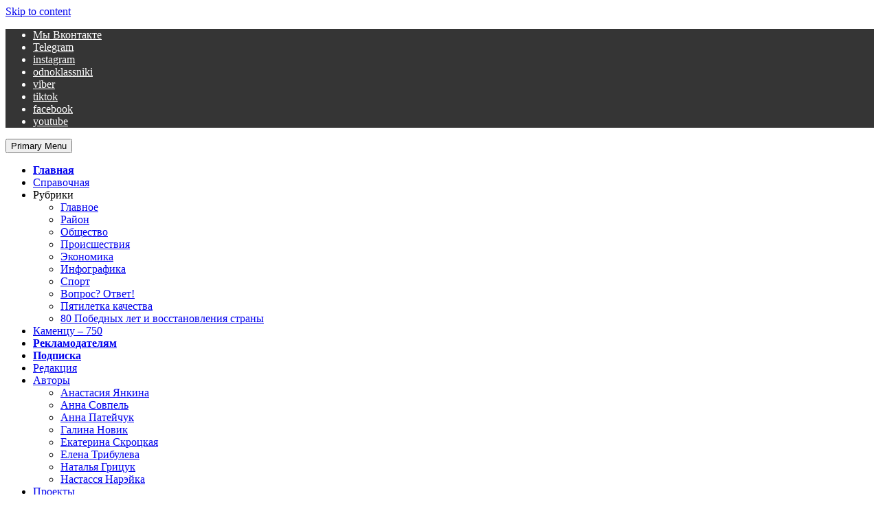

--- FILE ---
content_type: text/html; charset=UTF-8
request_url: https://www.kamenec.by/%D0%B0%D0%BA%D1%86%D0%B8%D1%8F-%D0%BF%D0%BE%D0%B7%D0%B4%D1%80%D0%B0%D0%B2%D0%B8%D0%BC-%D0%BC%D0%B0%D0%BC%D1%83-%D0%B2%D0%BC%D0%B5%D1%81%D1%82%D0%B5-%D0%BF%D1%80%D0%BE%D1%88%D0%BB%D0%B0-%D0%B2/
body_size: 18844
content:
<!doctype html>
<html lang="ru-RU" prefix="og: http://ogp.me/ns# fb: http://ogp.me/ns/fb#">
<head>
    <meta charset="UTF-8">
    <meta name="viewport" content="width=device-width, initial-scale=1">
    <link rel="profile" href="http://gmpg.org/xfn/11">
    <script>window.yaContextCb = window.yaContextCb || []</script>
    <script src="https://yandex.ru/ads/system/context.js" async></script>

    <title>Акция &#8220;Поздравим маму вместе!&#8221; прошла в &#8220;Беловежском&#8221; &#8211; KAMENEC.BY инфопортал Каменецкого района</title>
<link rel='dns-prefetch' href='//fonts.googleapis.com' />
<link rel='dns-prefetch' href='//s.w.org' />
<link rel="alternate" type="application/rss+xml" title="KAMENEC.BY инфопортал Каменецкого района &raquo; Лента" href="https://www.kamenec.by/feed/" />
<link rel="alternate" type="application/rss+xml" title="KAMENEC.BY инфопортал Каменецкого района &raquo; Лента комментариев" href="https://www.kamenec.by/comments/feed/" />
		<script type="text/javascript">
			window._wpemojiSettings = {"baseUrl":"https:\/\/s.w.org\/images\/core\/emoji\/13.0.1\/72x72\/","ext":".png","svgUrl":"https:\/\/s.w.org\/images\/core\/emoji\/13.0.1\/svg\/","svgExt":".svg","source":{"concatemoji":"https:\/\/www.kamenec.by\/wp-includes\/js\/wp-emoji-release.min.js?ver=5.6.16"}};
			!function(e,a,t){var n,r,o,i=a.createElement("canvas"),p=i.getContext&&i.getContext("2d");function s(e,t){var a=String.fromCharCode;p.clearRect(0,0,i.width,i.height),p.fillText(a.apply(this,e),0,0);e=i.toDataURL();return p.clearRect(0,0,i.width,i.height),p.fillText(a.apply(this,t),0,0),e===i.toDataURL()}function c(e){var t=a.createElement("script");t.src=e,t.defer=t.type="text/javascript",a.getElementsByTagName("head")[0].appendChild(t)}for(o=Array("flag","emoji"),t.supports={everything:!0,everythingExceptFlag:!0},r=0;r<o.length;r++)t.supports[o[r]]=function(e){if(!p||!p.fillText)return!1;switch(p.textBaseline="top",p.font="600 32px Arial",e){case"flag":return s([127987,65039,8205,9895,65039],[127987,65039,8203,9895,65039])?!1:!s([55356,56826,55356,56819],[55356,56826,8203,55356,56819])&&!s([55356,57332,56128,56423,56128,56418,56128,56421,56128,56430,56128,56423,56128,56447],[55356,57332,8203,56128,56423,8203,56128,56418,8203,56128,56421,8203,56128,56430,8203,56128,56423,8203,56128,56447]);case"emoji":return!s([55357,56424,8205,55356,57212],[55357,56424,8203,55356,57212])}return!1}(o[r]),t.supports.everything=t.supports.everything&&t.supports[o[r]],"flag"!==o[r]&&(t.supports.everythingExceptFlag=t.supports.everythingExceptFlag&&t.supports[o[r]]);t.supports.everythingExceptFlag=t.supports.everythingExceptFlag&&!t.supports.flag,t.DOMReady=!1,t.readyCallback=function(){t.DOMReady=!0},t.supports.everything||(n=function(){t.readyCallback()},a.addEventListener?(a.addEventListener("DOMContentLoaded",n,!1),e.addEventListener("load",n,!1)):(e.attachEvent("onload",n),a.attachEvent("onreadystatechange",function(){"complete"===a.readyState&&t.readyCallback()})),(n=t.source||{}).concatemoji?c(n.concatemoji):n.wpemoji&&n.twemoji&&(c(n.twemoji),c(n.wpemoji)))}(window,document,window._wpemojiSettings);
		</script>
		<style type="text/css">
img.wp-smiley,
img.emoji {
	display: inline !important;
	border: none !important;
	box-shadow: none !important;
	height: 1em !important;
	width: 1em !important;
	margin: 0 .07em !important;
	vertical-align: -0.1em !important;
	background: none !important;
	padding: 0 !important;
}
</style>
	<link rel='stylesheet' id='ads-wordpress-css'  href='https://www.kamenec.by/wp-content/plugins/ads-wordpress/ads_wp_style.css?ver=4.0' type='text/css' media='all' />
<link rel='stylesheet' id='wp-block-library-css'  href='https://www.kamenec.by/wp-includes/css/dist/block-library/style.min.css?ver=5.6.16' type='text/css' media='all' />
<link rel='stylesheet' id='contact-form-7-css'  href='https://www.kamenec.by/wp-content/plugins/contact-form-7/includes/css/styles.css?ver=5.1.9' type='text/css' media='all' />
<link rel='stylesheet' id='ffwd_frontend-css'  href='https://www.kamenec.by/wp-content/plugins/wd-facebook-feed/css/ffwd_frontend.css?ver=1.1.21' type='text/css' media='all' />
<link rel='stylesheet' id='ffwd_fonts-css'  href='https://www.kamenec.by/wp-content/plugins/wd-facebook-feed/css/fonts.css?ver=1.1.21' type='text/css' media='all' />
<link rel='stylesheet' id='ffwd_mCustomScrollbar-css'  href='https://www.kamenec.by/wp-content/plugins/wd-facebook-feed/css/jquery.mCustomScrollbar.css?ver=1.1.21' type='text/css' media='all' />
<link rel='stylesheet' id='wp-polls-css'  href='https://www.kamenec.by/wp-content/plugins/wp-polls/polls-css.css?ver=2.75.5' type='text/css' media='all' />
<style id='wp-polls-inline-css' type='text/css'>
.wp-polls .pollbar {
	margin: 1px;
	font-size: 13px;
	line-height: 15px;
	height: 15px;
	background: #B22222;
	border: 1px solid #32CD32;
}

</style>
<link rel='stylesheet' id='font-awesome-v5-css'  href='https://www.kamenec.by/wp-content/themes/elegant-magazine/assets/font-awesome-v5/css/fontawesome-all.min.css?ver=5.6.16' type='text/css' media='all' />
<link rel='stylesheet' id='bootstrap-css'  href='https://www.kamenec.by/wp-content/themes/elegant-magazine/assets/bootstrap/css/bootstrap.min.css?ver=5.6.16' type='text/css' media='all' />
<link rel='stylesheet' id='slick-css'  href='https://www.kamenec.by/wp-content/themes/elegant-magazine/assets/slick/css/slick.min.css?ver=5.6.16' type='text/css' media='all' />
<link rel='stylesheet' id='sidr-css'  href='https://www.kamenec.by/wp-content/themes/elegant-magazine/assets/sidr/css/jquery.sidr.dark.css?ver=5.6.16' type='text/css' media='all' />
<link crossorigin="anonymous" rel='stylesheet' id='elegant-magazine-google-fonts-css'  href='https://fonts.googleapis.com/css?family=Oswald:300,400,700|Source%20Sans%20Pro:400,400i,700,700i&#038;subset=latin,latin-ext' type='text/css' media='all' />
<link rel='stylesheet' id='elegant-magazine-style-css'  href='https://www.kamenec.by/wp-content/themes/elegant-magazine/style.css?ver=1681371639' type='text/css' media='all' />
<style id='elegant-magazine-style-inline-css' type='text/css'>


                .top-masthead {
        background: #353535;
        }
        .top-masthead-overlay{
        background: rgba(53,53,53,0.75);
        }
        
                .top-masthead, .top-masthead a {
        color: #ffffff;

        }

    

        
</style>
<link rel='stylesheet' id='simple-social-icons-font-css'  href='https://www.kamenec.by/wp-content/plugins/simple-social-icons/css/style.css?ver=3.0.2' type='text/css' media='all' />
<script type='text/javascript' src='https://www.kamenec.by/wp-includes/js/jquery/jquery.min.js?ver=3.5.1' id='jquery-core-js'></script>
<script type='text/javascript' src='https://www.kamenec.by/wp-includes/js/jquery/jquery-migrate.min.js?ver=3.3.2' id='jquery-migrate-js'></script>
<script type='text/javascript' id='ffwd_frontend-js-extra'>
/* <![CDATA[ */
var ffwd_frontend_text = {"comment_reply":"Reply","view":"View","more_comments":"more comments","year":"year","years":"years","hour":"hour","hours":"hours","months":"months","month":"month","weeks":"weeks","week":"week","days":"days","day":"day","minutes":"minutes","minute":"minute","seconds":"seconds","second":"second","ago":"ago","ajax_url":"https:\/\/www.kamenec.by\/wp-admin\/admin-ajax.php","and":"and","others":"others"};
/* ]]> */
</script>
<script type='text/javascript' src='https://www.kamenec.by/wp-content/plugins/wd-facebook-feed/js/ffwd_frontend.js?ver=1.1.21' id='ffwd_frontend-js'></script>
<script type='text/javascript' src='https://www.kamenec.by/wp-content/plugins/wd-facebook-feed/js/jquery.mobile.js?ver=1.1.21' id='ffwd_jquery_mobile-js'></script>
<script type='text/javascript' src='https://www.kamenec.by/wp-content/plugins/wd-facebook-feed/js/jquery.mCustomScrollbar.concat.min.js?ver=1.1.21' id='ffwd_mCustomScrollbar-js'></script>
<script type='text/javascript' src='https://www.kamenec.by/wp-content/plugins/wd-facebook-feed/js/jquery.fullscreen-0.4.1.js?ver=0.4.1' id='jquery-fullscreen-js'></script>
<script type='text/javascript' id='ffwd_gallery_box-js-extra'>
/* <![CDATA[ */
var ffwd_objectL10n = {"ffwd_field_required":"field is required.","ffwd_mail_validation":"This is not a valid email address.","ffwd_search_result":"There are no images matching your search."};
/* ]]> */
</script>
<script type='text/javascript' src='https://www.kamenec.by/wp-content/plugins/wd-facebook-feed/js/ffwd_gallery_box.js?ver=1.1.21' id='ffwd_gallery_box-js'></script>
<link rel="https://api.w.org/" href="https://www.kamenec.by/wp-json/" /><link rel="alternate" type="application/json" href="https://www.kamenec.by/wp-json/wp/v2/posts/80299" /><link rel="EditURI" type="application/rsd+xml" title="RSD" href="https://www.kamenec.by/xmlrpc.php?rsd" />
<link rel="wlwmanifest" type="application/wlwmanifest+xml" href="https://www.kamenec.by/wp-includes/wlwmanifest.xml" /> 
<meta name="generator" content="WordPress 5.6.16" />
<link rel="canonical" href="https://www.kamenec.by/%d0%b0%d0%ba%d1%86%d0%b8%d1%8f-%d0%bf%d0%be%d0%b7%d0%b4%d1%80%d0%b0%d0%b2%d0%b8%d0%bc-%d0%bc%d0%b0%d0%bc%d1%83-%d0%b2%d0%bc%d0%b5%d1%81%d1%82%d0%b5-%d0%bf%d1%80%d0%be%d1%88%d0%bb%d0%b0-%d0%b2/" />
<link rel='shortlink' href='https://www.kamenec.by/?p=80299' />
<link rel="alternate" type="application/json+oembed" href="https://www.kamenec.by/wp-json/oembed/1.0/embed?url=https%3A%2F%2Fwww.kamenec.by%2F%25d0%25b0%25d0%25ba%25d1%2586%25d0%25b8%25d1%258f-%25d0%25bf%25d0%25be%25d0%25b7%25d0%25b4%25d1%2580%25d0%25b0%25d0%25b2%25d0%25b8%25d0%25bc-%25d0%25bc%25d0%25b0%25d0%25bc%25d1%2583-%25d0%25b2%25d0%25bc%25d0%25b5%25d1%2581%25d1%2582%25d0%25b5-%25d0%25bf%25d1%2580%25d0%25be%25d1%2588%25d0%25bb%25d0%25b0-%25d0%25b2%2F" />
<link rel="alternate" type="text/xml+oembed" href="https://www.kamenec.by/wp-json/oembed/1.0/embed?url=https%3A%2F%2Fwww.kamenec.by%2F%25d0%25b0%25d0%25ba%25d1%2586%25d0%25b8%25d1%258f-%25d0%25bf%25d0%25be%25d0%25b7%25d0%25b4%25d1%2580%25d0%25b0%25d0%25b2%25d0%25b8%25d0%25bc-%25d0%25bc%25d0%25b0%25d0%25bc%25d1%2583-%25d0%25b2%25d0%25bc%25d0%25b5%25d1%2581%25d1%2582%25d0%25b5-%25d0%25bf%25d1%2580%25d0%25be%25d1%2588%25d0%25bb%25d0%25b0-%25d0%25b2%2F&#038;format=xml" />

<!-- Schema & Structured Data For WP v1.9.100 - -->
<script type="application/ld+json" class="saswp-schema-markup-output">
[{"@context":"https://schema.org","@type":"NewsArticle","@id":"https://www.kamenec.by/%d0%b0%d0%ba%d1%86%d0%b8%d1%8f-%d0%bf%d0%be%d0%b7%d0%b4%d1%80%d0%b0%d0%b2%d0%b8%d0%bc-%d0%bc%d0%b0%d0%bc%d1%83-%d0%b2%d0%bc%d0%b5%d1%81%d1%82%d0%b5-%d0%bf%d1%80%d0%be%d1%88%d0%bb%d0%b0-%d0%b2/#newsarticle","url":"https://www.kamenec.by/%d0%b0%d0%ba%d1%86%d0%b8%d1%8f-%d0%bf%d0%be%d0%b7%d0%b4%d1%80%d0%b0%d0%b2%d0%b8%d0%bc-%d0%bc%d0%b0%d0%bc%d1%83-%d0%b2%d0%bc%d0%b5%d1%81%d1%82%d0%b5-%d0%bf%d1%80%d0%be%d1%88%d0%bb%d0%b0-%d0%b2/","headline":"Акция &#8220;Поздравим маму вместе!&#8221; прошла в &#8220;Беловежском&#8221;","mainEntityOfPage":"https://www.kamenec.by/%d0%b0%d0%ba%d1%86%d0%b8%d1%8f-%d0%bf%d0%be%d0%b7%d0%b4%d1%80%d0%b0%d0%b2%d0%b8%d0%bc-%d0%bc%d0%b0%d0%bc%d1%83-%d0%b2%d0%bc%d0%b5%d1%81%d1%82%d0%b5-%d0%bf%d1%80%d0%be%d1%88%d0%bb%d0%b0-%d0%b2/","datePublished":"2023-10-12T10:07:10+03:00","dateModified":"2023-10-12T10:11:28+03:00","description":"В преддверии Дня матери в профсоюзных первичках района стартовала республиканская акция «Поздравим маму вместе!», а","articleSection":"Район","articleBody":"В преддверии Дня матери в профсоюзных первичках района стартовала республиканская акция «Поздравим маму вместе!», а с 14 по 21 октября пройдет неделя родительской любви. Мероприятия инициированы Федерацией профсоюзов Беларуси. Любой желающий может заполнить поздравительную открытку и отправить ее маме.    Работники ОАО «Беловежский» тоже не остались в стороне и приняли участие  акции: заполнили яркие, забавные, но в то же время нежные поздравительные открытки, вложили их в конверты и отправили своим любимым мамам (бесплатно). Сотни матерей, чьи дети работают в «Беловежском», на днях получат по почте открытки с теплыми пожеланиями к празднику от своих чад.    Традиционная и всеми любимая акция «Поздравим маму вместе!» в этом году дополнилась аналогом «Поздравим папу вместе!» Теперь у членов профсоюза есть возможность адресовать теплые слова не только мамам и бабушкам, но также папам и дедушкам. Поспешите можно сделать папам приятный сюрприз, пока есть время!    Так при небольшом финансовом вложении можно получить колоссальный отклик от родителей трудящихся. Со своей же стороны сотрудники предприятий получают заряд хорошего настроения на весь день.    ФОТО Ирины ЛИЦУК                                          Хотите читать актуальные новости Каменца и Каменецкого района первыми?Подписывайтесь на наш Телеграм-канал по ссылке https://t.me/navinykam  &nbsp;","keywords":"акция, беловежский, День матери, Поздравим маму вместе, поздравления, ","name":"Акция &#8220;Поздравим маму вместе!&#8221; прошла в &#8220;Беловежском&#8221;","thumbnailUrl":"https://www.kamenec.by/wp-content/uploads/2023/10/photo_2023-10-12_09-32-54.jpg","wordCount":"174","timeRequired":"PT46S","mainEntity":{"@type":"WebPage","@id":"https://www.kamenec.by/%d0%b0%d0%ba%d1%86%d0%b8%d1%8f-%d0%bf%d0%be%d0%b7%d0%b4%d1%80%d0%b0%d0%b2%d0%b8%d0%bc-%d0%bc%d0%b0%d0%bc%d1%83-%d0%b2%d0%bc%d0%b5%d1%81%d1%82%d0%b5-%d0%bf%d1%80%d0%be%d1%88%d0%bb%d0%b0-%d0%b2/"},"author":{"@type":"Person","name":"НК","description":"","url":"https://www.kamenec.by/author/moderator/","sameAs":["Moderator"],"image":{"@type":"ImageObject","url":"https://secure.gravatar.com/avatar/f0a5fd0bd3fc94624af37ca9e3c977dc?s=96&d=mm&r=g","height":96,"width":96}},"editor":{"@type":"Person","name":"НК","description":"","url":"https://www.kamenec.by/author/moderator/","sameAs":["Moderator"],"image":{"@type":"ImageObject","url":"https://secure.gravatar.com/avatar/f0a5fd0bd3fc94624af37ca9e3c977dc?s=96&d=mm&r=g","height":96,"width":96}},"publisher":{"@type":"Organization","name":"KAMENEC.BY","url":"https://www.kamenec.by"},"image":[{"@type":"ImageObject","@id":"https://www.kamenec.by/%d0%b0%d0%ba%d1%86%d0%b8%d1%8f-%d0%bf%d0%be%d0%b7%d0%b4%d1%80%d0%b0%d0%b2%d0%b8%d0%bc-%d0%bc%d0%b0%d0%bc%d1%83-%d0%b2%d0%bc%d0%b5%d1%81%d1%82%d0%b5-%d0%bf%d1%80%d0%be%d1%88%d0%bb%d0%b0-%d0%b2/#primaryimage","url":"https://www.kamenec.by/wp-content/uploads/2023/10/photo_2023-10-12_09-32-54.jpg","width":"1280","height":"960"},{"@type":"ImageObject","url":"https://www.kamenec.by/wp-content/uploads/2023/10/photo_2023-10-12_09-32-54-1200x900.jpg","width":"1200","height":"900"},{"@type":"ImageObject","url":"https://www.kamenec.by/wp-content/uploads/2023/10/photo_2023-10-12_09-32-54-1200x675.jpg","width":"1200","height":"675"},{"@type":"ImageObject","url":"https://www.kamenec.by/wp-content/uploads/2023/10/photo_2023-10-12_09-32-53.jpg","width":1280,"height":960},{"@type":"ImageObject","url":"https://www.kamenec.by/wp-content/uploads/2023/10/photo_2023-10-11_10-42-56.jpg","width":1280,"height":960},{"@type":"ImageObject","url":"https://www.kamenec.by/wp-content/uploads/2023/10/photo_2023-10-12_09-32-54.jpg","width":1280,"height":960},{"@type":"ImageObject","url":"https://www.kamenec.by/wp-content/uploads/2023/10/photo_2023-10-12_09-32-55-2.jpg","width":1280,"height":958},{"@type":"ImageObject","url":"https://www.kamenec.by/wp-content/uploads/2023/10/photo_2023-10-12_09-32-55-3.jpg","width":1280,"height":960},{"@type":"ImageObject","url":"https://www.kamenec.by/wp-content/uploads/2023/10/photo_2023-10-12_09-32-55.jpg","width":1280,"height":960},{"@type":"ImageObject","url":"https://www.kamenec.by/wp-content/uploads/2023/10/photo_2023-10-12_09-33-21.jpg","width":1280,"height":960},{"@type":"ImageObject","url":"https://www.kamenec.by/wp-content/uploads/2023/10/photo_2023-10-12_09-33-22-2.jpg","width":1280,"height":960},{"@type":"ImageObject","url":"https://www.kamenec.by/wp-content/uploads/2023/10/photo_2023-10-12_09-33-22.jpg","width":1280,"height":960},{"@type":"ImageObject","url":"https://www.kamenec.by/wp-content/uploads/2023/10/photo_2023-10-12_09-33-23.jpg","width":1280,"height":960}]}]
</script>

<style type="text/css">.recentcomments a{display:inline !important;padding:0 !important;margin:0 !important;}</style>        <style type="text/css">
                        body .masthead-banner.data-bg:before {
                background: rgba(0, 0, 0, 0);
            }

                        .site-title,
            .site-description {
                position: absolute;
                clip: rect(1px, 1px, 1px, 1px);
            }

                    </style>
        <link rel="amphtml" href="https://www.kamenec.by/%D0%B0%D0%BA%D1%86%D0%B8%D1%8F-%D0%BF%D0%BE%D0%B7%D0%B4%D1%80%D0%B0%D0%B2%D0%B8%D0%BC-%D0%BC%D0%B0%D0%BC%D1%83-%D0%B2%D0%BC%D0%B5%D1%81%D1%82%D0%B5-%D0%BF%D1%80%D0%BE%D1%88%D0%BB%D0%B0-%D0%B2/?amp=1"><style type="text/css">/* Hot Random Image START */
		/* Hot Random Image END */
		</style><link rel="icon" href="https://www.kamenec.by/wp-content/uploads/2021/04/cropped-Логотип-НК-чб-32x32.png" sizes="32x32" />
<link rel="icon" href="https://www.kamenec.by/wp-content/uploads/2021/04/cropped-Логотип-НК-чб-192x192.png" sizes="192x192" />
<link rel="apple-touch-icon" href="https://www.kamenec.by/wp-content/uploads/2021/04/cropped-Логотип-НК-чб-180x180.png" />
<meta name="msapplication-TileImage" content="https://www.kamenec.by/wp-content/uploads/2021/04/cropped-Логотип-НК-чб-270x270.png" />

<!-- START - Open Graph and Twitter Card Tags 3.2.0 -->
 <!-- Facebook Open Graph -->
  <meta property="og:locale" content="ru_RU"/>
  <meta property="og:site_name" content="KAMENEC.BY инфопортал Каменецкого района"/>
  <meta property="og:title" content="Акция &quot;Поздравим маму вместе!&quot; прошла в &quot;Беловежском&quot;"/>
  <meta property="og:url" content="https://www.kamenec.by/%d0%b0%d0%ba%d1%86%d0%b8%d1%8f-%d0%bf%d0%be%d0%b7%d0%b4%d1%80%d0%b0%d0%b2%d0%b8%d0%bc-%d0%bc%d0%b0%d0%bc%d1%83-%d0%b2%d0%bc%d0%b5%d1%81%d1%82%d0%b5-%d0%bf%d1%80%d0%be%d1%88%d0%bb%d0%b0-%d0%b2/"/>
  <meta property="og:type" content="article"/>
  <meta property="og:description" content="В преддверии Дня матери в профсоюзных первичках района стартовала республиканская акция «Поздравим маму вместе!», а с 14 по 21 октября пройдет неделя родительской любви. Мероприятия инициированы Федерацией профсоюзов Беларуси. Любой желающий может заполнить поздравительную открытку и отправить ее ма"/>
  <meta property="og:image" content="https://www.kamenec.by/wp-content/uploads/2023/10/photo_2023-10-12_09-32-54.jpg"/>
  <meta property="og:image:url" content="https://www.kamenec.by/wp-content/uploads/2023/10/photo_2023-10-12_09-32-54.jpg"/>
  <meta property="og:image:secure_url" content="https://www.kamenec.by/wp-content/uploads/2023/10/photo_2023-10-12_09-32-54.jpg"/>
  <meta property="article:published_time" content="2023-10-12T10:07:10+03:00"/>
  <meta property="article:modified_time" content="2023-10-12T10:11:28+03:00" />
  <meta property="og:updated_time" content="2023-10-12T10:11:28+03:00" />
 <!-- Google+ / Schema.org -->
 <!-- Twitter Cards -->
 <!-- SEO -->
 <!-- Misc. tags -->
 <!-- is_singular -->
<!-- END - Open Graph and Twitter Card Tags 3.2.0 -->
	
</head>

<body class="post-template-default single single-post postid-80299 single-format-standard align-content-left disable-default-home-content">



<div id="page" class="site">
    <a class="skip-link screen-reader-text" href="#content">Skip to content</a>
            <div class="top-masthead ">
            <div class="container">
                <div class="row">
                                                                <div class="col-xs-12 col-sm-12 col-md-4 pull-right">
                            <div class="social-navigation"><ul id="social-menu" class="menu"><li id="menu-item-34466" class="menu-item menu-item-type-custom menu-item-object-custom menu-item-34466"><a href="https://vk.com/kamenec_naviny"><span class="screen-reader-text">Мы Вконтакте</span></a></li>
<li id="menu-item-45582" class="menu-item menu-item-type-custom menu-item-object-custom menu-item-45582"><a href="https://t.me/navinykam"><span class="screen-reader-text">Telegram</span></a></li>
<li id="menu-item-34470" class="menu-item menu-item-type-custom menu-item-object-custom menu-item-34470"><a href="https://www.instagram.com/navinykam/"><span class="screen-reader-text">instagram</span></a></li>
<li id="menu-item-45581" class="menu-item menu-item-type-custom menu-item-object-custom menu-item-45581"><a href="https://ok.ru/navinykam"><span class="screen-reader-text">odnoklassniki</span></a></li>
<li id="menu-item-45585" class="menu-item menu-item-type-custom menu-item-object-custom menu-item-45585"><a href="https://invite.viber.com/?g2=AQAK1P817VM9Jkkdf1VlaJO3IncjqWzkXJXhBzcL%2Fts25l7n2HANYzEg%2B8efFN%2F5"><span class="screen-reader-text">viber</span></a></li>
<li id="menu-item-74961" class="menu-item menu-item-type-custom menu-item-object-custom menu-item-74961"><a href="https://www.tiktok.com/@kamenec.by"><span class="screen-reader-text">tiktok</span></a></li>
<li id="menu-item-34467" class="menu-item menu-item-type-custom menu-item-object-custom menu-item-34467"><a href="https://www.facebook.com/kamenecby"><span class="screen-reader-text">facebook</span></a></li>
<li id="menu-item-34469" class="menu-item menu-item-type-custom menu-item-object-custom menu-item-34469"><a href="https://www.youtube.com/navikam"><span class="screen-reader-text">youtube</span></a></li>
</ul></div>                        </div>
                                    </div>
            </div>
        </div> <!--    Topbar Ends-->
        <header id="masthead" class="site-header">
                <div class="masthead-banner data-bg" data-background="https://www.kamenec.by/wp-content/uploads/2019/05/cropped-инф.jpg">
            <div class="container">
                <div class="row">
                    <div class="col-md-12">
                        <div class="site-branding">
                                                            <p class="site-title font-family-1">
                                    <a href="https://www.kamenec.by/" rel="home">KAMENEC.BY инфопортал Каменецкого района</a>
                                </p>
                            
                                                            <p class="site-description">Новости Каменца и Каменецкого района</p>
                                                    </div>
                    </div>
                </div>
            </div>
        </div>
        <nav id="site-navigation" class="main-navigation">
            <div class="container">
                <div class="row">
                    <div class="col-md-12">
                        <div class="navigation-container">
                                                        <span class="af-search-click icon-search">
                                <a href="#"><i class="fa fa-search"></i></a>
                            </span>
                            <button class="toggle-menu" aria-controls="primary-menu">
                                <span class="screen-reader-text">Primary Menu</span>
                                 <i class="ham"></i>
                            </button>
                            <div class="menu main-menu"><ul id="primary-menu" class="menu"><li id="menu-item-20537" class="menu-item menu-item-type-post_type menu-item-object-page menu-item-home menu-item-20537"><a href="https://www.kamenec.by/"><b>Главная</b></a></li>
<li id="menu-item-76951" class="menu-item menu-item-type-taxonomy menu-item-object-category menu-item-76951"><a href="https://www.kamenec.by/category/spravochnnaya/">Справочная</a></li>
<li id="menu-item-36642" class="menu-item menu-item-type-custom menu-item-object-custom menu-item-has-children menu-item-36642"><a>Рубрики</a>
<ul class="sub-menu">
	<li id="menu-item-103315" class="menu-item menu-item-type-taxonomy menu-item-object-category menu-item-103315"><a href="https://www.kamenec.by/category/glavnaya-novost/">Главное</a></li>
	<li id="menu-item-99118" class="menu-item menu-item-type-taxonomy menu-item-object-category current-post-ancestor current-menu-parent current-post-parent menu-item-99118"><a href="https://www.kamenec.by/category/rajon/">Район</a></li>
	<li id="menu-item-36645" class="menu-item menu-item-type-taxonomy menu-item-object-category current-post-ancestor current-menu-parent current-post-parent menu-item-36645"><a href="https://www.kamenec.by/category/obshhestvo/">Общество</a></li>
	<li id="menu-item-36646" class="menu-item menu-item-type-taxonomy menu-item-object-category menu-item-36646"><a href="https://www.kamenec.by/category/proisshestviya/">Происшествия</a></li>
	<li id="menu-item-36647" class="menu-item menu-item-type-taxonomy menu-item-object-category menu-item-36647"><a href="https://www.kamenec.by/category/ekonomika/">Экономика</a></li>
	<li id="menu-item-83287" class="menu-item menu-item-type-taxonomy menu-item-object-category menu-item-83287"><a href="https://www.kamenec.by/category/%d0%b8%d0%bd%d1%84%d0%be%d0%b3%d1%80%d0%b0%d1%84%d0%b8%d0%ba%d0%b0/">Инфографика</a></li>
	<li id="menu-item-59167" class="menu-item menu-item-type-taxonomy menu-item-object-category menu-item-59167"><a href="https://www.kamenec.by/category/sport/">Спорт</a></li>
	<li id="menu-item-34464" class="menu-item menu-item-type-taxonomy menu-item-object-category menu-item-34464"><a href="https://www.kamenec.by/category/vopros-otvet/">Вопрос? Ответ!</a></li>
	<li id="menu-item-95059" class="menu-item menu-item-type-taxonomy menu-item-object-category menu-item-95059"><a href="https://www.kamenec.by/category/%d0%bf%d1%8f%d1%82%d0%b8%d0%bb%d0%b5%d1%82%d0%ba%d0%b0-%d0%ba%d0%b0%d1%87%d0%b5%d1%81%d1%82%d0%b2%d0%b0-%d0%b3%d0%be%d0%b4-%d0%b1%d0%bb%d0%b0%d0%b3%d0%be%d1%83%d1%81%d1%82%d1%80%d0%be%d0%b9%d1%81/">Пятилетка качества</a></li>
	<li id="menu-item-89068" class="menu-item menu-item-type-taxonomy menu-item-object-category menu-item-89068"><a href="https://www.kamenec.by/category/80-%d0%bf%d0%be%d0%b1%d0%b5%d0%b4%d0%bd%d1%8b%d1%85-%d0%bb%d0%b5%d1%82-%d0%b8-%d0%b2%d0%be%d1%81%d1%81%d1%82%d0%b0%d0%bd%d0%be%d0%b2%d0%bb%d0%b5%d0%bd%d0%b8%d1%8f-%d1%81%d1%82%d1%80%d0%b0%d0%bd%d1%8b/">80 Победных лет и восстановления страны</a></li>
</ul>
</li>
<li id="menu-item-103326" class="menu-item menu-item-type-taxonomy menu-item-object-category menu-item-103326"><a href="https://www.kamenec.by/category/%d0%ba%d0%b0%d0%bc%d0%b5%d0%bd%d1%86%d1%83-750/">Каменцу – 750</a></li>
<li id="menu-item-35678" class="menu-item menu-item-type-post_type menu-item-object-page menu-item-35678"><a href="https://www.kamenec.by/reklamodatelyam/"><b>Рекламодателям</b></a></li>
<li id="menu-item-83463" class="menu-item menu-item-type-custom menu-item-object-custom menu-item-83463"><a href="https://www.kamenec.by/podpisatsya-na-navіny-kamyanechchyny-mozhno-iz-doma/"><b>Подписка</b></a></li>
<li id="menu-item-20522" class="menu-item menu-item-type-post_type menu-item-object-page menu-item-20522"><a href="https://www.kamenec.by/redakciya/">Редакция</a></li>
<li id="menu-item-83295" class="menu-item menu-item-type-taxonomy menu-item-object-category menu-item-has-children menu-item-83295"><a href="https://www.kamenec.by/category/%d0%b0%d0%b2%d1%82%d0%be%d1%80%d1%8b/">Авторы</a>
<ul class="sub-menu">
	<li id="menu-item-83305" class="menu-item menu-item-type-taxonomy menu-item-object-category menu-item-83305"><a href="https://www.kamenec.by/category/%d0%b0%d0%bd%d0%b0%d1%81%d1%82%d0%b0%d1%81%d0%b8%d1%8f-%d1%8f%d0%bd%d0%ba%d0%b8%d0%bd%d0%b0/">Анастасия Янкина</a></li>
	<li id="menu-item-83298" class="menu-item menu-item-type-taxonomy menu-item-object-category menu-item-83298"><a href="https://www.kamenec.by/category/%d0%b0%d0%bd%d0%bd%d0%b0-%d1%81%d0%be%d0%b2%d0%bf%d0%b5%d0%bb%d1%8c/">Анна Совпель</a></li>
	<li id="menu-item-83303" class="menu-item menu-item-type-taxonomy menu-item-object-category menu-item-83303"><a href="https://www.kamenec.by/category/%d0%b0%d0%bd%d0%bd%d0%b0-%d0%bf%d0%b0%d1%82%d0%b5%d0%b9%d1%87%d1%83%d0%ba/">Анна Патейчук</a></li>
	<li id="menu-item-83296" class="menu-item menu-item-type-taxonomy menu-item-object-category menu-item-83296"><a href="https://www.kamenec.by/category/%d0%b3%d0%b0%d0%bb%d0%b8%d0%bd%d0%b0-%d0%bd%d0%be%d0%b2%d0%b8%d0%ba/">Галина Новик</a></li>
	<li id="menu-item-83301" class="menu-item menu-item-type-taxonomy menu-item-object-category menu-item-83301"><a href="https://www.kamenec.by/category/%d0%b5%d0%ba%d0%b0%d1%82%d0%b5%d1%80%d0%b8%d0%bd%d0%b0-%d1%81%d0%ba%d1%80%d0%be%d1%86%d0%ba%d0%b0%d1%8f/">Екатерина Скроцкая</a></li>
	<li id="menu-item-83297" class="menu-item menu-item-type-taxonomy menu-item-object-category menu-item-83297"><a href="https://www.kamenec.by/category/%d0%b5%d0%bb%d0%b5%d0%bd%d0%b0-%d1%82%d1%80%d0%b8%d0%b1%d1%83%d0%bb%d0%b5%d0%b2%d0%b0/">Елена Трибулева</a></li>
	<li id="menu-item-83299" class="menu-item menu-item-type-taxonomy menu-item-object-category menu-item-83299"><a href="https://www.kamenec.by/category/%d0%bd%d0%b0%d1%82%d0%b0%d0%bb%d1%8c%d1%8f-%d0%b3%d1%80%d0%b8%d1%86%d1%83%d0%ba/">Наталья Грицук</a></li>
	<li id="menu-item-83304" class="menu-item menu-item-type-taxonomy menu-item-object-category menu-item-83304"><a href="https://www.kamenec.by/category/%d0%bd%d0%b0%d1%81%d1%82%d0%b0%d1%81%d1%81%d1%8f-%d0%bd%d0%b0%d1%80%d1%8d%d0%b9%d0%ba%d0%b0/">Настасся Нарэйка</a></li>
</ul>
</li>
<li id="menu-item-83383" class="menu-item menu-item-type-taxonomy menu-item-object-category menu-item-has-children menu-item-83383"><a href="https://www.kamenec.by/category/proekty/">Проекты</a>
<ul class="sub-menu">
	<li id="menu-item-97659" class="menu-item menu-item-type-taxonomy menu-item-object-category menu-item-97659"><a href="https://www.kamenec.by/category/1-%d1%80%d0%b5%d0%b3%d0%b8%d0%be%d0%bd-%d0%b3%d0%bb%d0%b0%d0%b7%d0%b0%d0%bc%d0%b8-%d0%b1%d0%bb%d0%be%d0%b3%d0%b5%d1%80%d0%be%d0%b2/">#1 регион глазами блогеров</a></li>
	<li id="menu-item-84821" class="menu-item menu-item-type-taxonomy menu-item-object-category menu-item-84821"><a href="https://www.kamenec.by/category/%d0%ba-80-%d0%bb%d0%b5%d1%82%d0%b8%d1%8e-%d0%be%d1%81%d0%b2%d0%be%d0%b1%d0%be%d0%b6%d0%b4%d0%b5%d0%bd%d0%b8%d1%8f-%d0%b1%d0%b5%d0%bb%d0%b0%d1%80%d1%83%d1%81%d0%b8/">К 80-летию освобождения Беларуси</a></li>
	<li id="menu-item-99673" class="menu-item menu-item-type-taxonomy menu-item-object-category menu-item-99673"><a href="https://www.kamenec.by/category/%d0%b8%d1%85-%d0%b8%d0%bc%d0%b5%d0%bd%d0%b0%d0%bc%d0%b8-%d0%bd%d0%b0%d0%b7%d0%b2%d0%b0%d0%bd%d1%8b-%d1%83%d0%bb%d0%b8%d1%86%d1%8b-%d0%b2%d1%8b%d1%81%d0%be%d0%ba%d0%be%d0%b5/">Их именами названы улицы. Высокое</a></li>
	<li id="menu-item-83384" class="menu-item menu-item-type-taxonomy menu-item-object-category menu-item-83384"><a href="https://www.kamenec.by/category/%d0%b6%d1%83%d1%80%d0%bd%d0%b0%d0%bb%d0%b8%d1%81%d1%82-%d0%bc%d0%b5%d0%bd%d1%8f%d0%b5%d1%82-%d0%bf%d1%80%d0%be%d1%84%d0%b5%d1%81%d1%81%d0%b8%d1%8e/">Журналист меняет профессию</a></li>
	<li id="menu-item-84658" class="menu-item menu-item-type-taxonomy menu-item-object-category menu-item-84658"><a href="https://www.kamenec.by/category/%d1%82%d1%80%d0%be%d0%bf%d0%b0%d0%bc%d0%b8-%d0%bc%d0%b0%d0%bb%d0%be%d0%b9-%d1%80%d0%be%d0%b4%d0%b8%d0%bd%d1%8b/">Тропами малой родины</a></li>
</ul>
</li>
<li id="menu-item-83559" class="menu-item menu-item-type-custom menu-item-object-custom menu-item-83559"><a href="https://www.kamenec.by/%d0%bf%d1%80%d1%8f%d0%bc%d1%8b%d0%b5-%d0%bb%d0%b8%d0%bd%d0%b8%d0%b8-%d0%b1%d0%bb%d0%b8%d0%b6%d0%b0%d0%b9%d1%88%d0%b8%d1%85-%d0%b4%d0%bd%d0%b5%d0%b9/"><b>Прямые линии</b></a></li>
<li id="menu-item-102628" class="menu-item menu-item-type-taxonomy menu-item-object-category menu-item-102628"><a href="https://www.kamenec.by/category/%d0%b2%d1%81%d0%b5%d0%b1%d0%b5%d0%bb%d0%be%d1%80%d1%83%d1%81%d1%81%d0%ba%d0%be%d0%b5-%d0%bd%d0%b0%d1%80%d0%be%d0%b4%d0%bd%d0%be%d0%b5-%d1%81%d0%be%d0%b1%d1%80%d0%b0%d0%bd%d0%b8%d0%b5/">Всебелорусское народное собрание</a></li>
</ul></div>                        </div>
                    </div>
                </div>
            </div>
        </nav>
    </header>

    <div id="af-search-wrap">
        <div class="af-search-box table-block">
            <div class="table-block-child v-center text-center">
                <form role="search" method="get" class="search-form" action="https://www.kamenec.by/">
				<label>
					<span class="screen-reader-text">Найти:</span>
					<input type="search" class="search-field" placeholder="Поиск&hellip;" value="" name="s" />
				</label>
				<input type="submit" class="search-submit" value="Поиск" />
			</form>            </div>
        </div>
        <div class="af-search-close af-search-click">
            <span></span>
            <span></span>
        </div>
    </div>

        <div id="content" class="site-content">
    

        <div class="em-breadcrumbs font-family-1">
            <div class="container">
                <div class="row">
                    <div class="col-sm-12">
                        <div role="navigation" aria-label="Breadcrumbs" class="breadcrumb-trail breadcrumbs" ><ul class="trail-items"  ><meta name="numberOfItems" content="3" /><meta name="itemListOrder" content="Ascending" /><li    class="trail-item trail-begin"><a href="https://www.kamenec.by/" rel="home" ><span >Home</span></a><meta  content="1" /></li><li    class="trail-item"><a href="https://www.kamenec.by/category/obshhestvo/" ><span >Общество</span></a><meta  content="2" /></li><li    class="trail-item trail-end"><a href="https://www.kamenec.by/%d0%b0%d0%ba%d1%86%d0%b8%d1%8f-%d0%bf%d0%be%d0%b7%d0%b4%d1%80%d0%b0%d0%b2%d0%b8%d0%bc-%d0%bc%d0%b0%d0%bc%d1%83-%d0%b2%d0%bc%d0%b5%d1%81%d1%82%d0%b5-%d0%bf%d1%80%d0%be%d1%88%d0%bb%d0%b0-%d0%b2/" ><span >Акция &#8220;Поздравим маму вместе!&#8221; прошла в &#8220;Беловежском&#8221;</span></a><meta  content="3" /></li></ul></div>                    </div>
                </div>
            </div>
        </div>


   
    <div id="primary" class="content-area">
        <main id="main" class="site-main">

                            <article id="post-80299" class="post-80299 post type-post status-publish format-standard has-post-thumbnail hentry category-novosti category-obshhestvo category-rajon tag-98 tag-56 tag-854 tag-2955 tag-1335">
                    <header class="entry-header">
                    <div class="post-thumbnail full-width-image">
                    <img width="1024" height="768" src="https://www.kamenec.by/wp-content/uploads/2023/10/photo_2023-10-12_09-32-54-1024x768.jpg" class="attachment-elegant-magazine-featured size-elegant-magazine-featured wp-post-image" alt="" loading="lazy" srcset="https://www.kamenec.by/wp-content/uploads/2023/10/photo_2023-10-12_09-32-54-1024x768.jpg 1024w, https://www.kamenec.by/wp-content/uploads/2023/10/photo_2023-10-12_09-32-54-768x576.jpg 768w, https://www.kamenec.by/wp-content/uploads/2023/10/photo_2023-10-12_09-32-54.jpg 1280w" sizes="(max-width: 1024px) 100vw, 1024px" />                </div>
            
            <div class="header-details-wrapper">
        <div class="entry-header-details">
                                        <div class="figure-categories figure-categories-bg">
                                        <span class="cat-links"> <a href="https://www.kamenec.by/category/novosti/" rel="category tag">Новости</a>&nbsp<a href="https://www.kamenec.by/category/obshhestvo/" rel="category tag">Общество</a>&nbsp<a href="https://www.kamenec.by/category/rajon/" rel="category tag">Район</a></span>                </div>
                        <h1 class="entry-title">Акция &#8220;Поздравим маму вместе!&#8221; прошла в &#8220;Беловежском&#8221;</h1>                                        <div class="post-item-metadata entry-meta">
                            <span class="item-metadata posts-author">
            <span class="">By</span>
            <a href="https://www.kamenec.by/author/moderator/">
                НК            </a>
        </span>
        <span class="">/</span>
        <span class="item-metadata posts-date">
            12 октября 2023        </span>
                        </div>
                    </div>
    </div>
</header><!-- .entry-header -->





                    <div class="entry-content-wrap">
                                        <div class="entry-content">
                <p><strong>В преддверии Дня матери в профсоюзных первичках района стартовала республиканская акция «Поздравим маму вместе!», а с 14 по 21 октября пройдет неделя родительской любви. Мероприятия инициированы Федерацией профсоюзов Беларуси. Любой желающий может заполнить поздравительную открытку и отправить ее маме.</strong></p>
<p>Работники ОАО «Беловежский» тоже не остались в стороне и приняли участие  акции: заполнили яркие, забавные, но в то же время нежные поздравительные открытки, вложили их в конверты и отправили своим любимым мамам (бесплатно). Сотни матерей, чьи дети работают в «Беловежском», на днях получат по почте открытки с теплыми пожеланиями к празднику от своих чад.</p>
<p>Традиционная и всеми любимая акция «Поздравим маму вместе!» в этом году дополнилась аналогом «Поздравим папу вместе!» Теперь у членов профсоюза есть возможность адресовать теплые слова не только мамам и бабушкам, но также папам и дедушкам. Поспешите можно сделать папам приятный сюрприз, пока есть время!</p>
<p>Так при небольшом финансовом вложении можно получить колоссальный отклик от родителей трудящихся. Со своей же стороны сотрудники предприятий получают заряд хорошего настроения на весь день.</p>
<p>ФОТО Ирины ЛИЦУК</p>
<p><img loading="lazy" class="size-full wp-image-80300 alignnone" src="https://www.kamenec.by/wp-content/uploads/2023/10/photo_2023-10-12_09-32-53.jpg" alt="" width="1280" height="960" srcset="https://www.kamenec.by/wp-content/uploads/2023/10/photo_2023-10-12_09-32-53.jpg 1280w, https://www.kamenec.by/wp-content/uploads/2023/10/photo_2023-10-12_09-32-53-768x576.jpg 768w, https://www.kamenec.by/wp-content/uploads/2023/10/photo_2023-10-12_09-32-53-1024x768.jpg 1024w" sizes="(max-width: 1280px) 100vw, 1280px" /></p>
<p><img loading="lazy" class="size-medium wp-image-80301 alignnone" src="https://www.kamenec.by/wp-content/uploads/2023/10/photo_2023-10-11_10-42-56.jpg" alt="" width="1280" height="960" srcset="https://www.kamenec.by/wp-content/uploads/2023/10/photo_2023-10-11_10-42-56.jpg 1280w, https://www.kamenec.by/wp-content/uploads/2023/10/photo_2023-10-11_10-42-56-768x576.jpg 768w, https://www.kamenec.by/wp-content/uploads/2023/10/photo_2023-10-11_10-42-56-1024x768.jpg 1024w" sizes="(max-width: 1280px) 100vw, 1280px" /></p>
<p><img loading="lazy" class="size-medium wp-image-80302 alignnone" src="https://www.kamenec.by/wp-content/uploads/2023/10/photo_2023-10-12_09-32-54.jpg" alt="" width="1280" height="960" srcset="https://www.kamenec.by/wp-content/uploads/2023/10/photo_2023-10-12_09-32-54.jpg 1280w, https://www.kamenec.by/wp-content/uploads/2023/10/photo_2023-10-12_09-32-54-768x576.jpg 768w, https://www.kamenec.by/wp-content/uploads/2023/10/photo_2023-10-12_09-32-54-1024x768.jpg 1024w" sizes="(max-width: 1280px) 100vw, 1280px" /></p>
<p><img loading="lazy" class="size-medium wp-image-80303 alignnone" src="https://www.kamenec.by/wp-content/uploads/2023/10/photo_2023-10-12_09-32-55-2.jpg" alt="" width="1280" height="958" srcset="https://www.kamenec.by/wp-content/uploads/2023/10/photo_2023-10-12_09-32-55-2.jpg 1280w, https://www.kamenec.by/wp-content/uploads/2023/10/photo_2023-10-12_09-32-55-2-768x575.jpg 768w, https://www.kamenec.by/wp-content/uploads/2023/10/photo_2023-10-12_09-32-55-2-1024x766.jpg 1024w" sizes="(max-width: 1280px) 100vw, 1280px" /></p>
<p><img loading="lazy" class="size-medium wp-image-80304 alignnone" src="https://www.kamenec.by/wp-content/uploads/2023/10/photo_2023-10-12_09-32-55-3.jpg" alt="" width="1280" height="960" srcset="https://www.kamenec.by/wp-content/uploads/2023/10/photo_2023-10-12_09-32-55-3.jpg 1280w, https://www.kamenec.by/wp-content/uploads/2023/10/photo_2023-10-12_09-32-55-3-768x576.jpg 768w, https://www.kamenec.by/wp-content/uploads/2023/10/photo_2023-10-12_09-32-55-3-1024x768.jpg 1024w" sizes="(max-width: 1280px) 100vw, 1280px" /></p>
<p><img loading="lazy" class="size-medium wp-image-80305 alignnone" src="https://www.kamenec.by/wp-content/uploads/2023/10/photo_2023-10-12_09-32-55.jpg" alt="" width="1280" height="960" srcset="https://www.kamenec.by/wp-content/uploads/2023/10/photo_2023-10-12_09-32-55.jpg 1280w, https://www.kamenec.by/wp-content/uploads/2023/10/photo_2023-10-12_09-32-55-768x576.jpg 768w, https://www.kamenec.by/wp-content/uploads/2023/10/photo_2023-10-12_09-32-55-1024x768.jpg 1024w" sizes="(max-width: 1280px) 100vw, 1280px" /></p>
<p><img loading="lazy" class="size-medium wp-image-80306 alignnone" src="https://www.kamenec.by/wp-content/uploads/2023/10/photo_2023-10-12_09-33-21.jpg" alt="" width="1280" height="960" srcset="https://www.kamenec.by/wp-content/uploads/2023/10/photo_2023-10-12_09-33-21.jpg 1280w, https://www.kamenec.by/wp-content/uploads/2023/10/photo_2023-10-12_09-33-21-768x576.jpg 768w, https://www.kamenec.by/wp-content/uploads/2023/10/photo_2023-10-12_09-33-21-1024x768.jpg 1024w" sizes="(max-width: 1280px) 100vw, 1280px" /></p>
<p><img loading="lazy" class="size-medium wp-image-80307 alignnone" src="https://www.kamenec.by/wp-content/uploads/2023/10/photo_2023-10-12_09-33-22-2.jpg" alt="" width="1280" height="960" srcset="https://www.kamenec.by/wp-content/uploads/2023/10/photo_2023-10-12_09-33-22-2.jpg 1280w, https://www.kamenec.by/wp-content/uploads/2023/10/photo_2023-10-12_09-33-22-2-768x576.jpg 768w, https://www.kamenec.by/wp-content/uploads/2023/10/photo_2023-10-12_09-33-22-2-1024x768.jpg 1024w" sizes="(max-width: 1280px) 100vw, 1280px" /></p>
<p><img loading="lazy" class="size-medium wp-image-80308 alignnone" src="https://www.kamenec.by/wp-content/uploads/2023/10/photo_2023-10-12_09-33-22.jpg" alt="" width="1280" height="960" srcset="https://www.kamenec.by/wp-content/uploads/2023/10/photo_2023-10-12_09-33-22.jpg 1280w, https://www.kamenec.by/wp-content/uploads/2023/10/photo_2023-10-12_09-33-22-768x576.jpg 768w, https://www.kamenec.by/wp-content/uploads/2023/10/photo_2023-10-12_09-33-22-1024x768.jpg 1024w" sizes="(max-width: 1280px) 100vw, 1280px" /></p>
<p><img loading="lazy" class="size-medium wp-image-80309 alignnone" src="https://www.kamenec.by/wp-content/uploads/2023/10/photo_2023-10-12_09-33-23.jpg" alt="" width="1280" height="960" srcset="https://www.kamenec.by/wp-content/uploads/2023/10/photo_2023-10-12_09-33-23.jpg 1280w, https://www.kamenec.by/wp-content/uploads/2023/10/photo_2023-10-12_09-33-23-768x576.jpg 768w, https://www.kamenec.by/wp-content/uploads/2023/10/photo_2023-10-12_09-33-23-1024x768.jpg 1024w" sizes="(max-width: 1280px) 100vw, 1280px" /></p>
<h3 style="text-align: center;"><strong><em>Хотите читать актуальные новости Каменца и Каменецкого района первыми?Подписывайтесь на наш Телеграм-канал по ссылке <span style="color: #ff0000;"><a style="color: #ff0000;" href="https://t.me/navinykam">https://t.me/navinykam</a></span></em></strong></h3>
<p>&nbsp;</p>
                                    <div class="post-item-metadata entry-meta">
                        <span class="tags-links">Tags: <a href="https://www.kamenec.by/tag/%d0%b0%d0%ba%d1%86%d0%b8%d1%8f/" rel="tag">акция</a>, <a href="https://www.kamenec.by/tag/%d0%b1%d0%b5%d0%bb%d0%be%d0%b2%d0%b5%d0%b6%d1%81%d0%ba%d0%b8%d0%b9/" rel="tag">беловежский</a>, <a href="https://www.kamenec.by/tag/%d0%b4%d0%b5%d0%bd%d1%8c-%d0%bc%d0%b0%d1%82%d0%b5%d1%80%d0%b8/" rel="tag">День матери</a>, <a href="https://www.kamenec.by/tag/%d0%bf%d0%be%d0%b7%d0%b4%d1%80%d0%b0%d0%b2%d0%b8%d0%bc-%d0%bc%d0%b0%d0%bc%d1%83-%d0%b2%d0%bc%d0%b5%d1%81%d1%82%d0%b5/" rel="tag">Поздравим маму вместе</a>, <a href="https://www.kamenec.by/tag/%d0%bf%d0%be%d0%b7%d0%b4%d1%80%d0%b0%d0%b2%d0%bb%d0%b5%d0%bd%d0%b8%d1%8f/" rel="tag">поздравления</a></span>                    </div>
                                            </div><!-- .entry-content -->
            <footer class="entry-footer">
                                <!--AdFox START-->
                <!--yandex_art-ads-by-->
                <!--Площадка: kamenec.by / Десктоп / под статьей-->
                <!--Категория: <не задана>-->
                <!--Тип баннера: Перетяжка 100%-->
                <div id="adfox_166841360744351620"></div>
                <script>
                    window.yaContextCb.push(()=>{
                        Ya.adfoxCode.create({
                            ownerId: 393006,
                            containerId: 'adfox_166841360744351620',
                            params: {
                                p1: 'cwhlu',
                                p2: 'y'
                            }
                        })
                    })
                </script>

            </footer>


    

<div class="em-reated-posts clearfix">
            <h2 class="related-title">
            Это может быть интересно:        </h2>
        <ul>
                    <li>
                <h3 class="article-title"><a href="https://www.kamenec.by/%d0%bd%d0%ba-%d0%bf%d0%be%d0%bb%d1%8c%d1%81%d0%ba%d0%b8%d0%b5-%d0%b2%d0%bb%d0%b0%d1%81%d1%82%d0%b8-%d1%83%d0%bd%d0%b8%d1%87%d1%82%d0%be%d0%b6%d0%b0%d1%8e%d1%82-%d0%b1%d0%b5%d0%bb%d0%be/" rel="bookmark">«НК»: Польские власти уничтожают Беловежскую пущу!</a>
            </h3>                <div class="grid-item-metadata">
                            <span class="item-metadata posts-author">
            <span class="">By</span>
            <a href="https://www.kamenec.by/author/moderator/">
                НК            </a>
        </span>
        <span class="">/</span>
        <span class="item-metadata posts-date">
            16 января 2026        </span>
                        </div>
            </li>
                    <li>
                <h3 class="article-title"><a href="https://www.kamenec.by/%d0%b3%d0%bb%d0%b0%d0%b2%d0%b0-%d1%80%d0%b0%d0%b9%d0%be%d0%bd%d0%b0-%d0%b2%d0%bb%d0%b0%d0%b4%d0%b8%d0%bc%d0%b8%d1%80-%d1%81%d0%b5%d0%bd%d1%87%d1%83%d0%ba-%d0%b2%d1%81%d1%82%d1%80%d0%b5%d1%82%d0%b8/" rel="bookmark">Глава района Владимир Сенчук встретился с коллективом Высоковской больницы</a>
            </h3>                <div class="grid-item-metadata">
                            <span class="item-metadata posts-author">
            <span class="">By</span>
            <a href="https://www.kamenec.by/author/moderator/">
                НК            </a>
        </span>
        <span class="">/</span>
        <span class="item-metadata posts-date">
            15 января 2026        </span>
                        </div>
            </li>
                    <li>
                <h3 class="article-title"><a href="https://www.kamenec.by/%d1%81%d0%b5%d0%bc%d0%b5%d0%b9%d0%bd%d1%8b%d0%b9-%d0%b0%d0%bb%d1%8c%d0%b1%d0%be%d0%bc-%d1%80%d0%be%d0%b6%d0%b4%d0%b5%d1%81%d1%82%d0%b2%d0%b0-%d0%b2-%d0%b2%d1%8b%d1%81%d0%be%d0%ba%d0%be%d0%bc-%d0%bf/" rel="bookmark">Семейный альбом Рождества: в Высоком прошло праздничное представление</a>
            </h3>                <div class="grid-item-metadata">
                            <span class="item-metadata posts-author">
            <span class="">By</span>
            <a href="https://www.kamenec.by/author/moderator/">
                НК            </a>
        </span>
        <span class="">/</span>
        <span class="item-metadata posts-date">
            15 января 2026        </span>
                        </div>
            </li>
                    <li>
                <h3 class="article-title"><a href="https://www.kamenec.by/%d0%bf%d1%80%d0%be%d0%ba%d1%83%d1%80%d0%b0%d1%82%d1%83%d1%80%d0%b0-%d1%80%d0%b0%d0%b9%d0%be%d0%bd%d0%b0-%d0%b8%d0%bd%d1%81%d0%bf%d0%b5%d0%ba%d1%82%d0%b8%d1%80%d1%83%d0%b5%d1%82-%d0%bc%d0%b5%d1%81/" rel="bookmark">Прокуратура района инспектирует места зимнего досуга</a>
            </h3>                <div class="grid-item-metadata">
                            <span class="item-metadata posts-author">
            <span class="">By</span>
            <a href="https://www.kamenec.by/author/moderator/">
                НК            </a>
        </span>
        <span class="">/</span>
        <span class="item-metadata posts-date">
            15 января 2026        </span>
                        </div>
            </li>
                    <li>
                <h3 class="article-title"><a href="https://www.kamenec.by/%d0%b2-%d0%ba%d0%b0%d0%bc%d0%b5%d0%bd%d1%86%d0%b5-%d0%bf%d1%80%d0%be%d1%88%d0%bb%d0%b8-%d1%80%d0%b0%d0%b9%d0%be%d0%bd%d0%bd%d1%8b%d0%b5-%d1%81%d0%be%d1%80%d0%b5%d0%b2%d0%bd%d0%be%d0%b2%d0%b0%d0%bd/" rel="bookmark">В Каменце прошли районные соревнования «Снежный снайпер»</a>
            </h3>                <div class="grid-item-metadata">
                            <span class="item-metadata posts-author">
            <span class="">By</span>
            <a href="https://www.kamenec.by/author/moderator/">
                НК            </a>
        </span>
        <span class="">/</span>
        <span class="item-metadata posts-date">
            13 января 2026        </span>
                        </div>
            </li>
            </ul>
</div>



	<nav class="navigation post-navigation" role="navigation" aria-label="Записи">
		<h2 class="screen-reader-text">Навигация по записям</h2>
		<div class="nav-links"><div class="nav-previous"><a href="https://www.kamenec.by/%d0%b2-%d0%ba%d0%b0%d0%bc%d0%b5%d0%bd%d0%b5%d1%86%d0%ba%d0%be%d0%bc-%d1%80%d0%b0%d0%b9%d0%be%d0%bd%d0%b5-%d0%b8%d0%b4%d0%b5%d1%82-%d0%b2%d0%b0%d0%ba%d1%86%d0%b8%d0%bd%d0%b0%d1%86%d0%b8%d1%8f-%d0%bd/" rel="prev">В Каменецком районе идет вакцинация населения от гриппа</a></div><div class="nav-next"><a href="https://www.kamenec.by/%d0%b2%d1%8a%d0%b5%d0%b7%d0%b4%d0%bd%d0%b0%d1%8f-%d0%b1%d1%80%d0%b0%d0%bc%d0%b0-%d0%b2-%d0%b1%d0%b5%d0%bb%d0%be%d0%b2%d0%b5%d0%b6%d1%81%d0%ba%d0%be%d0%b9-%d0%bf%d1%83%d1%89%d0%b5-%d0%bc%d0%b5%d0%bd/" rel="next">Въездная брама в Беловежской пуще меняет облик</a></div></div>
	</nav>                    </div>
                </article>
            
        </main><!-- #main -->
    </div><!-- #primary -->



<aside id="secondary" class="widget-area">
    <div class="theiaStickySidebar">
<!--AdFox START-->
<!--yandex_art-ads-by-->
<!--Площадка: kamenec.by / Десктоп / правый сайдбар-->
<!--Категория: <не задана>-->
<!--Тип баннера: Перетяжка 100%-->
<div id="adfox_166841339245063022"></div>
<script>
    window.yaContextCb.push(()=>{
        Ya.adfoxCode.create({
            ownerId: 393006,
            containerId: 'adfox_166841339245063022',
            params: {
                p1: 'cwhlt',
                p2: 'y'
            }
        })
    })
</script>

	    <div id="text-82" class="widget elegant-widget widget_text">			<div class="textwidget"></div>
		</div><div id="text-70" class="widget elegant-widget widget_text"><h2 class="widget-title widget-title-1"><span>Сегодня — подходящий день, чтобы взглянуть на собственную жизнь с новой точки зрения</span></h2>			<div class="textwidget"></div>
		</div><div id="elegant_magazine_posts_slider-10" class="widget elegant-widget elegant_magazine_posts_slider_widget">                                                <div class="posts-slider">
                                        <figure class="slick-item">

                            <div class="data-bg data-bg-hover data-widget-slide" data-background="https://www.kamenec.by/wp-content/uploads/2026/01/photo_2025-08-22_10-29-15.jpg"><a class="em-figure-link" href="https://www.kamenec.by/%d0%b0%d0%bb%d0%b5%d0%ba%d1%81%d0%b0%d0%bd%d0%b4%d1%80-%d0%bb%d0%b5%d1%88%d0%ba%d0%b5%d0%b2%d0%b8%d1%87-%d0%b8%d0%b7-%d0%b2%d1%8b%d1%81%d0%be%d0%ba%d0%be%d0%b3%d0%be-%d0%bb%d0%b0%d1%83%d1%80/"></a>
                                <figcaption class="slider-figcaption slider-figcaption-1">
                                    <div class="figure-categories figure-categories-bg">
                                                                                <span class="cat-links"> <a href="https://www.kamenec.by/category/%d0%bb%d1%8e%d0%b4%d0%b8/" rel="category tag">Люди</a></span>                                    </div>
                                    <h2 class="slide-title">
                                        <a href="https://www.kamenec.by/%d0%b0%d0%bb%d0%b5%d0%ba%d1%81%d0%b0%d0%bd%d0%b4%d1%80-%d0%bb%d0%b5%d1%88%d0%ba%d0%b5%d0%b2%d0%b8%d1%87-%d0%b8%d0%b7-%d0%b2%d1%8b%d1%81%d0%be%d0%ba%d0%be%d0%b3%d0%be-%d0%bb%d0%b0%d1%83%d1%80/">Александр Лешкевич из Высокого — лауреат специального фонда Президента Республики Беларусь</a>
                                    </h2>

                                    <div class="grid-item-metadata grid-item-metadata-1">
                                                <span class="item-metadata posts-author">
            <span class="">By</span>
            <a href="https://www.kamenec.by/author/moderator/">
                НК            </a>
        </span>
        <span class="">/</span>
        <span class="item-metadata posts-date">
            13 января 2026        </span>
                                            </div>
                                </figcaption>
                            </div>
                        </figure>
                                                <figure class="slick-item">

                            <div class="data-bg data-bg-hover data-widget-slide" data-background="https://www.kamenec.by/wp-content/uploads/2026/01/photo_2026-01-09_13-18-56.jpg"><a class="em-figure-link" href="https://www.kamenec.by/%d0%be%d1%82-%d0%b2%d1%81%d0%b5%d0%b9-%d0%b4%d1%83%d1%88%d0%b8-%d1%81%d1%82%d0%b0%d1%80%d0%b5%d0%b9%d1%88%d0%b8%d0%b9-%d0%b6%d0%b8%d1%82%d0%b5%d0%bb%d1%8c-%d0%ba%d0%b0%d0%bc%d0%b5%d0%bd/"></a>
                                <figcaption class="slider-figcaption slider-figcaption-1">
                                    <div class="figure-categories figure-categories-bg">
                                                                                <span class="cat-links"> <a href="https://www.kamenec.by/category/%d0%b0%d0%bd%d0%b0%d1%81%d1%82%d0%b0%d1%81%d0%b8%d1%8f-%d1%8f%d0%bd%d0%ba%d0%b8%d0%bd%d0%b0/" rel="category tag">Анастасия Янкина</a>&nbsp<a href="https://www.kamenec.by/category/%d0%bb%d1%8e%d0%b4%d0%b8/" rel="category tag">Люди</a></span>                                    </div>
                                    <h2 class="slide-title">
                                        <a href="https://www.kamenec.by/%d0%be%d1%82-%d0%b2%d1%81%d0%b5%d0%b9-%d0%b4%d1%83%d1%88%d0%b8-%d1%81%d1%82%d0%b0%d1%80%d0%b5%d0%b9%d1%88%d0%b8%d0%b9-%d0%b6%d0%b8%d1%82%d0%b5%d0%bb%d1%8c-%d0%ba%d0%b0%d0%bc%d0%b5%d0%bd/">«От всей души»: старейший житель Каменетчины принимал поздравления от руководства района</a>
                                    </h2>

                                    <div class="grid-item-metadata grid-item-metadata-1">
                                                <span class="item-metadata posts-author">
            <span class="">By</span>
            <a href="https://www.kamenec.by/author/moderator/">
                НК            </a>
        </span>
        <span class="">/</span>
        <span class="item-metadata posts-date">
            09 января 2026        </span>
                                            </div>
                                </figcaption>
                            </div>
                        </figure>
                                                <figure class="slick-item">

                            <div class="data-bg data-bg-hover data-widget-slide" data-background="https://www.kamenec.by/wp-content/uploads/2025/06/photo_2025-06-25_13-21-58.jpg"><a class="em-figure-link" href="https://www.kamenec.by/%d1%81%d0%b2%d0%b5%d1%82%d0%bb%d0%b0%d0%bd%d0%b0-%d0%b4%d0%be%d0%b2%d0%b6%d1%83%d0%ba-%d0%b8%d0%b7-%d0%b2%d0%be%d0%bb%d1%87%d0%b8%d0%bd%d0%b0-%d1%81%d0%be%d0%b7%d0%b4%d0%b0%d0%b5%d1%82-%d0%ba%d1%83/"></a>
                                <figcaption class="slider-figcaption slider-figcaption-1">
                                    <div class="figure-categories figure-categories-bg">
                                                                                <span class="cat-links"> <a href="https://www.kamenec.by/category/%d0%b5%d0%ba%d0%b0%d1%82%d0%b5%d1%80%d0%b8%d0%bd%d0%b0-%d1%81%d0%ba%d1%80%d0%be%d1%86%d0%ba%d0%b0%d1%8f/" rel="category tag">Екатерина Скроцкая</a>&nbsp<a href="https://www.kamenec.by/category/%d0%bb%d1%8e%d0%b4%d0%b8/" rel="category tag">Люди</a></span>                                    </div>
                                    <h2 class="slide-title">
                                        <a href="https://www.kamenec.by/%d1%81%d0%b2%d0%b5%d1%82%d0%bb%d0%b0%d0%bd%d0%b0-%d0%b4%d0%be%d0%b2%d0%b6%d1%83%d0%ba-%d0%b8%d0%b7-%d0%b2%d0%be%d0%bb%d1%87%d0%b8%d0%bd%d0%b0-%d1%81%d0%be%d0%b7%d0%b4%d0%b0%d0%b5%d1%82-%d0%ba%d1%83/">Светлана Довжук из Волчина создает кукольное царство</a>
                                    </h2>

                                    <div class="grid-item-metadata grid-item-metadata-1">
                                                <span class="item-metadata posts-author">
            <span class="">By</span>
            <a href="https://www.kamenec.by/author/moderator/">
                НК            </a>
        </span>
        <span class="">/</span>
        <span class="item-metadata posts-date">
            25 июня 2025        </span>
                                            </div>
                                </figcaption>
                            </div>
                        </figure>
                                                <figure class="slick-item">

                            <div class="data-bg data-bg-hover data-widget-slide" data-background="https://www.kamenec.by/wp-content/uploads/2025/06/грибов.jpg"><a class="em-figure-link" href="https://www.kamenec.by/%d0%b3%d0%b5%d0%be%d1%80%d0%b3%d0%b8%d0%b9-%d0%b3%d1%80%d0%b8%d0%b1%d0%be%d0%b2-%d0%b8%d0%b7-%d0%bc%d0%bb%d1%8b%d0%bd%d0%be%d0%b2-%d0%be-%d0%b5%d0%b3%d0%be-%d0%ba%d0%bd%d0%b8%d0%b3%d0%b5/"></a>
                                <figcaption class="slider-figcaption slider-figcaption-1">
                                    <div class="figure-categories figure-categories-bg">
                                                                                <span class="cat-links"> <a href="https://www.kamenec.by/category/%d0%b5%d0%bb%d0%b5%d0%bd%d0%b0-%d1%82%d1%80%d0%b8%d0%b1%d1%83%d0%bb%d0%b5%d0%b2%d0%b0/" rel="category tag">Елена Трибулева</a>&nbsp<a href="https://www.kamenec.by/category/%d0%bb%d1%8e%d0%b4%d0%b8/" rel="category tag">Люди</a></span>                                    </div>
                                    <h2 class="slide-title">
                                        <a href="https://www.kamenec.by/%d0%b3%d0%b5%d0%be%d1%80%d0%b3%d0%b8%d0%b9-%d0%b3%d1%80%d0%b8%d0%b1%d0%be%d0%b2-%d0%b8%d0%b7-%d0%bc%d0%bb%d1%8b%d0%bd%d0%be%d0%b2-%d0%be-%d0%b5%d0%b3%d0%be-%d0%ba%d0%bd%d0%b8%d0%b3%d0%b5/">Георгий Грибов из Млынов — о его книге «Летопись рода и семьи»</a>
                                    </h2>

                                    <div class="grid-item-metadata grid-item-metadata-1">
                                                <span class="item-metadata posts-author">
            <span class="">By</span>
            <a href="https://www.kamenec.by/author/moderator/">
                НК            </a>
        </span>
        <span class="">/</span>
        <span class="item-metadata posts-date">
            24 июня 2025        </span>
                                            </div>
                                </figcaption>
                            </div>
                        </figure>
                                                <figure class="slick-item">

                            <div class="data-bg data-bg-hover data-widget-slide" data-background="https://www.kamenec.by/wp-content/uploads/2025/06/output-onlinetools.jpg"><a class="em-figure-link" href="https://www.kamenec.by/%d0%bd%d0%b8%d0%ba%d0%be%d0%bb%d0%b0%d0%b9-%d1%8e%d0%b7%d0%b2%d1%83%d0%ba-%d1%85%d0%b8%d1%80%d1%83%d1%80%d0%b3-%d1%83%d0%b7-%d0%ba%d0%b0%d0%bc%d0%b5%d0%bd%d0%b5%d1%86%d0%ba%d0%b0%d1%8f-%d1%86/"></a>
                                <figcaption class="slider-figcaption slider-figcaption-1">
                                    <div class="figure-categories figure-categories-bg">
                                                                                <span class="cat-links"> <a href="https://www.kamenec.by/category/%d0%b0%d0%bd%d0%bd%d0%b0-%d1%81%d0%be%d0%b2%d0%bf%d0%b5%d0%bb%d1%8c/" rel="category tag">Анна Совпель</a>&nbsp<a href="https://www.kamenec.by/category/%d0%bb%d1%8e%d0%b4%d0%b8/" rel="category tag">Люди</a></span>                                    </div>
                                    <h2 class="slide-title">
                                        <a href="https://www.kamenec.by/%d0%bd%d0%b8%d0%ba%d0%be%d0%bb%d0%b0%d0%b9-%d1%8e%d0%b7%d0%b2%d1%83%d0%ba-%d1%85%d0%b8%d1%80%d1%83%d1%80%d0%b3-%d1%83%d0%b7-%d0%ba%d0%b0%d0%bc%d0%b5%d0%bd%d0%b5%d1%86%d0%ba%d0%b0%d1%8f-%d1%86/">Николай Юзвук, хирург УЗ «Каменецкая ЦРБ» — об уникальных случаях в своей практике</a>
                                    </h2>

                                    <div class="grid-item-metadata grid-item-metadata-1">
                                                <span class="item-metadata posts-author">
            <span class="">By</span>
            <a href="https://www.kamenec.by/author/moderator/">
                НК            </a>
        </span>
        <span class="">/</span>
        <span class="item-metadata posts-date">
            20 июня 2025        </span>
                                            </div>
                                </figcaption>
                            </div>
                        </figure>
                                    </div>

            </div>    </div>
</aside><!-- #secondary -->


</div>



<footer class="site-footer">
        <div class="primary-footer">
        <div class="container">
            <div class="row">
                <div class="col-sm-12">
                    <div class="row">
                                                            <div class="primary-footer-area footer-first-widgets-section col-md-4 col-sm-12">
                                    <section class="widget-area">
                                            <div id="text-56" class="widget elegant-widget widget_text"><h2 class="widget-title widget-title-1">О нас</h2>			<div class="textwidget"><p>Районная газета в соответствии с Законом Республики Беларусь «О средствах массовой информации» зарегистрирована Министерством информации Республики Беларусь.</p>
<p>Газета «Навіны Камянеччыны» выходит с периодичностью 1 раз в неделю: в субботу – на 24-х полосах, в двухцветном варианте, с программой кабельного телевидения. Тираж газеты составляет около 3000 экземпляров.</p>
</div>
		</div><div id="media_image-30" class="widget elegant-widget widget_media_image"><h2 class="widget-title widget-title-1">МЫ НА ПЬЕДЕСТАЛЕ</h2><img width="451" height="560" src="https://www.kamenec.by/wp-content/uploads/2024/02/Золотая-литера-для-презентации-1-768x953.png" class="image wp-image-83767  attachment-451x560 size-451x560" alt="" loading="lazy" style="max-width: 100%; height: auto;" title="МЫ НА ПЬЕДЕСТАЛЕ" srcset="https://www.kamenec.by/wp-content/uploads/2024/02/Золотая-литера-для-презентации-1-768x953.png 768w, https://www.kamenec.by/wp-content/uploads/2024/02/Золотая-литера-для-презентации-1-1238x1536.png 1238w, https://www.kamenec.by/wp-content/uploads/2024/02/Золотая-литера-для-презентации-1-1651x2048.png 1651w, https://www.kamenec.by/wp-content/uploads/2024/02/Золотая-литера-для-презентации-1-1024x1271.png 1024w, https://www.kamenec.by/wp-content/uploads/2024/02/Золотая-литера-для-презентации-1.png 1890w" sizes="(max-width: 451px) 100vw, 451px" /></div>                                    </section>
                                </div>
                            
                                                    <div class="primary-footer-area footer-second-widgets-section col-md-4 col-sm-12">
                                <section class="widget-area">
                                    <div id="text-57" class="widget elegant-widget widget_text"><h2 class="widget-title widget-title-1">контакты</h2>			<div class="textwidget"><p>Главный редактор (8-01631) <b>7-20-03</b><br />
Ответственный секретарь<strong> 7-20-63</strong><br />
Ведущий корреспондент по вопросам<br />
экономики <strong>7-61-94</strong><br />
Ведущий корреспондент по вопросам социальных проблем и обращений граждан  <strong>7-61-93</strong><br />
Ведущий технический редактор <strong>7-20-63</strong><br />
Специалист маркетинга и рекламы <strong>7-62-36</strong>, (8029) <strong>728-04-43</strong><br />
Бухгалтерия <strong>7-63-83</p>
<p>E-mail:<a href="mailto:nk@kamenec.by"> nk@kamenec.by</a></strong></p>
<p>&nbsp;</p>
</div>
		</div><div id="media_image-6" class="widget elegant-widget widget_media_image"><h2 class="widget-title widget-title-1">МЫ НА СВЯЗИ</h2><a href="https://t.me/Kamenec_Bot"><img width="400" height="400" src="https://www.kamenec.by/wp-content/uploads/2024/02/4040e3366261a3e3aa6e70f8452f0aec-768x768.png" class="image wp-image-83766  attachment-400x400 size-400x400" alt="" loading="lazy" style="max-width: 100%; height: auto;" title="МЫ НА СВЯЗИ" srcset="https://www.kamenec.by/wp-content/uploads/2024/02/4040e3366261a3e3aa6e70f8452f0aec-768x768.png 768w, https://www.kamenec.by/wp-content/uploads/2024/02/4040e3366261a3e3aa6e70f8452f0aec-1536x1536.png 1536w, https://www.kamenec.by/wp-content/uploads/2024/02/4040e3366261a3e3aa6e70f8452f0aec-1024x1024.png 1024w, https://www.kamenec.by/wp-content/uploads/2024/02/4040e3366261a3e3aa6e70f8452f0aec-50x50.png 50w, https://www.kamenec.by/wp-content/uploads/2024/02/4040e3366261a3e3aa6e70f8452f0aec.png 1584w" sizes="(max-width: 400px) 100vw, 400px" /></a></div>                                </section>
                            </div>
                        
                                                    <div class="primary-footer-area footer-third-widgets-section col-md-4 col-sm-12">
                                <section class="widget-area">
                                    <div id="text-60" class="widget elegant-widget widget_text"><h2 class="widget-title widget-title-1">Полезные ссылки</h2>			<div class="textwidget"><p><a href="http://president.gov.by">Президент Республики Беларусь</a><br />
<a href="http://www.government.by/ru/">Правительство</a><br />
<a href="http://mininform.gov.by">Министерство информации Республики Беларусь</a><br />
<a href="http://belsmi.by/smi/pechatnie_smi/naviny_kamanechyny/">СМИ Беларуси</a><br />
<a href="http://brest-region.gov.by">Брестский областной исполнительный комитет</a><br />
<a href="http://kamenec.brest-region.gov.by">Каменецкий районный исполнительный комитет</a><br />
<a href="http://www.kamenec-tour.by">Каменетчина туристическая</a></p>
<p>&nbsp;</p>
<p>&nbsp;</p>
</div>
		</div><div id="text-58" class="widget elegant-widget widget_text"><h2 class="widget-title widget-title-1">мы на карте</h2>			<div class="textwidget"><p><script type="text/javascript" charset="utf-8" async src="https://api-maps.yandex.ru/services/constructor/1.0/js/?um=constructor%3A673033dd1097192966e3fd8c447f7c150c8cdd1ee9554399f9146a1f317ee8e6&amp;width=480&amp;height=200&amp;lang=ru_RU&amp;scroll=true"></script></p>
<p>225051, ул. Советская, 11/15, г. Каменец, Брестская область, Республика Беларусь</p>
</div>
		</div><div id="custom_html-27" class="widget_text widget elegant-widget widget_custom_html"><div class="textwidget custom-html-widget"><!-- Yandex.Metrika counter -->
<script type="text/javascript">
   (function(m,e,t,r,i,k,a){m[i]=m[i]||function(){(m[i].a=m[i].a||[]).push(arguments)};
   m[i].l=1*new Date();
   for (var j = 0; j < document.scripts.length; j++) {if (document.scripts[j].src === r) { return; }}
   k=e.createElement(t),a=e.getElementsByTagName(t)[0],k.async=1,k.src=r,a.parentNode.insertBefore(k,a)})
   (window, document, "script", "https://mc.yandex.ru/metrika/tag.js", "ym");

   ym(55301254, "init", {
        clickmap:true,
        trackLinks:true,
        accurateTrackBounce:true
   });
</script>
<noscript><div><img src="https://mc.yandex.ru/watch/55301254" style="position:absolute; left:-9999px;" alt="" /></div></noscript>
<!-- /Yandex.Metrika counter --></div></div>                                </section>
                            </div>
                                            </div>
                </div>
            </div>
        </div>
    </div>
        <div class="footer-logo-branding">
        <div class="container">
            <div class="row">
                <div class="col-sm-12">
                    <div class="footer-logo">
                        <div class="site-branding">
                                                        <h3 class="site-title font-family-1">
                                <a href="https://www.kamenec.by/" rel="home">KAMENEC.BY инфопортал Каменецкого района</a>
                            </h3>
                                                            <p class="site-description">Новости Каменца и Каменецкого района</p>
                                                        </div>
                    </div>
                </div>
            </div>
        </div>
    </div>
        <div class="secondary-footer">
        <div class="container">
            <div class="row">
                                                    <div class="col-sm-12">
                        <div class="footer-social-wrapper">
                            <div class="social-navigation"><ul id="social-menu" class="menu"><li class="menu-item menu-item-type-custom menu-item-object-custom menu-item-34466"><a href="https://vk.com/kamenec_naviny"><span class="screen-reader-text">Мы Вконтакте</span></a></li>
<li class="menu-item menu-item-type-custom menu-item-object-custom menu-item-45582"><a href="https://t.me/navinykam"><span class="screen-reader-text">Telegram</span></a></li>
<li class="menu-item menu-item-type-custom menu-item-object-custom menu-item-34470"><a href="https://www.instagram.com/navinykam/"><span class="screen-reader-text">instagram</span></a></li>
<li class="menu-item menu-item-type-custom menu-item-object-custom menu-item-45581"><a href="https://ok.ru/navinykam"><span class="screen-reader-text">odnoklassniki</span></a></li>
<li class="menu-item menu-item-type-custom menu-item-object-custom menu-item-45585"><a href="https://invite.viber.com/?g2=AQAK1P817VM9Jkkdf1VlaJO3IncjqWzkXJXhBzcL%2Fts25l7n2HANYzEg%2B8efFN%2F5"><span class="screen-reader-text">viber</span></a></li>
<li class="menu-item menu-item-type-custom menu-item-object-custom menu-item-74961"><a href="https://www.tiktok.com/@kamenec.by"><span class="screen-reader-text">tiktok</span></a></li>
<li class="menu-item menu-item-type-custom menu-item-object-custom menu-item-34467"><a href="https://www.facebook.com/kamenecby"><span class="screen-reader-text">facebook</span></a></li>
<li class="menu-item menu-item-type-custom menu-item-object-custom menu-item-34469"><a href="https://www.youtube.com/navikam"><span class="screen-reader-text">youtube</span></a></li>
</ul></div>                        </div>
                    </div>
                            </div>
        </div>
    </div>
        <div class="site-info">
        <div class="container">
            <div class="row">
                <div class="col-sm-12">
                                                                Учреждение &quot;Каменецкая районная редакция газеты &quot;Навіны Камянеччыны&quot;. УНП 200193670                                        <span class="sep"> | </span>
                    Theme: <a href="https://afthemes.com/products/elegant-magazine/">Elegant Magazine</a> by <a href="https://afthemes.com/">AF themes</a>.                </div>
            </div>
        </div>
    </div>
</footer>
</div>
<a id="scroll-up" class="secondary-color">
    <i class="fa fa-angle-up"></i>
</a>
<!-- Google tag (gtag.js) -->
<script async src="https://www.googletagmanager.com/gtag/js?id=G-W3L3W2RKSS"></script>
<script>
  window.dataLayer = window.dataLayer || [];
  function gtag(){dataLayer.push(arguments);}
  gtag('js', new Date());

  gtag('config', 'G-W3L3W2RKSS');
</script>
<!--AdFox START-->
<!--yandex_art-ads-by-->
<!--Площадка: kamenec.by / Десктоп / Floor Ad-->
<!--Категория: <не задана>-->
<!--Тип баннера: Перетяжка 100%-->
<div id="adfox_166841367207465820"></div>
<script>
    window.yaContextCb.push(()=>{
        Ya.adfoxCode.create({
            ownerId: 393006,
            containerId: 'adfox_166841367207465820',
            type: 'floorAd',
            params: {
                p1: 'cwhlv',
                p2: 'y'
            }
        })
    })
</script>

<style type="text/css" media="screen"></style><script type='text/javascript' id='contact-form-7-js-extra'>
/* <![CDATA[ */
var wpcf7 = {"apiSettings":{"root":"https:\/\/www.kamenec.by\/wp-json\/contact-form-7\/v1","namespace":"contact-form-7\/v1"}};
/* ]]> */
</script>
<script type='text/javascript' src='https://www.kamenec.by/wp-content/plugins/contact-form-7/includes/js/scripts.js?ver=5.1.9' id='contact-form-7-js'></script>
<script type='text/javascript' id='wp-polls-js-extra'>
/* <![CDATA[ */
var pollsL10n = {"ajax_url":"https:\/\/www.kamenec.by\/wp-admin\/admin-ajax.php","text_wait":"\u0412\u0430\u0448 \u043f\u043e\u0441\u043b\u0435\u0434\u043d\u0438\u0439 \u0437\u0430\u043f\u0440\u043e\u0441 \u0435\u0449\u0435 \u043e\u0431\u0440\u0430\u0431\u0430\u0442\u044b\u0432\u0430\u0435\u0442\u0441\u044f. \u041f\u043e\u0436\u0430\u043b\u0443\u0439\u0441\u0442\u0430 \u043f\u043e\u0434\u043e\u0436\u0434\u0438\u0442\u0435 ...","text_valid":"\u041f\u043e\u0436\u0430\u043b\u0443\u0439\u0441\u0442\u0430 \u043a\u043e\u0440\u0440\u0435\u043a\u0442\u043d\u043e \u0432\u044b\u0431\u0435\u0440\u0438\u0442\u0435 \u043e\u0442\u0432\u0435\u0442.","text_multiple":"\u041c\u0430\u043a\u0441\u0438\u043c\u0430\u043b\u044c\u043d\u043e \u0434\u043e\u043f\u0443\u0441\u0442\u0438\u043c\u043e\u0435 \u0447\u0438\u0441\u043b\u043e \u0432\u0430\u0440\u0438\u0430\u043d\u0442\u043e\u0432:","show_loading":"1","show_fading":"1"};
/* ]]> */
</script>
<script type='text/javascript' src='https://www.kamenec.by/wp-content/plugins/wp-polls/polls-js.js?ver=2.75.5' id='wp-polls-js'></script>
<script type='text/javascript' src='https://www.kamenec.by/wp-content/themes/elegant-magazine/js/navigation.js?ver=20151215' id='elegant-magazine-navigation-js'></script>
<script type='text/javascript' src='https://www.kamenec.by/wp-content/themes/elegant-magazine/js/skip-link-focus-fix.js?ver=20151215' id='elegant-magazine-skip-link-focus-fix-js'></script>
<script type='text/javascript' src='https://www.kamenec.by/wp-content/themes/elegant-magazine/assets/slick/js/slick.min.js?ver=5.6.16' id='slick-js'></script>
<script type='text/javascript' src='https://www.kamenec.by/wp-content/themes/elegant-magazine/assets/bootstrap/js/bootstrap.min.js?ver=5.6.16' id='bootstrap-js'></script>
<script type='text/javascript' src='https://www.kamenec.by/wp-content/themes/elegant-magazine/assets/sidr/js/jquery.sidr.min.js?ver=5.6.16' id='sidr-js'></script>
<script type='text/javascript' src='https://www.kamenec.by/wp-content/themes/elegant-magazine/assets/jquery-match-height/jquery.matchHeight.min.js?ver=5.6.16' id='matchheight-js'></script>
<script type='text/javascript' src='https://www.kamenec.by/wp-content/themes/elegant-magazine/lib/marquee/jquery.marquee.js?ver=5.6.16' id='marquee-js'></script>
<script type='text/javascript' src='https://www.kamenec.by/wp-content/themes/elegant-magazine/lib/theiaStickySidebar/theia-sticky-sidebar.min.js?ver=5.6.16' id='sticky-sidebar-js'></script>
<script type='text/javascript' src='https://www.kamenec.by/wp-content/themes/elegant-magazine/assets/script.js?ver=5.6.16' id='elegant-magazine-script-js'></script>
<script type='text/javascript' src='https://www.kamenec.by/wp-includes/js/wp-embed.min.js?ver=5.6.16' id='wp-embed-js'></script>

</body>
</html>
